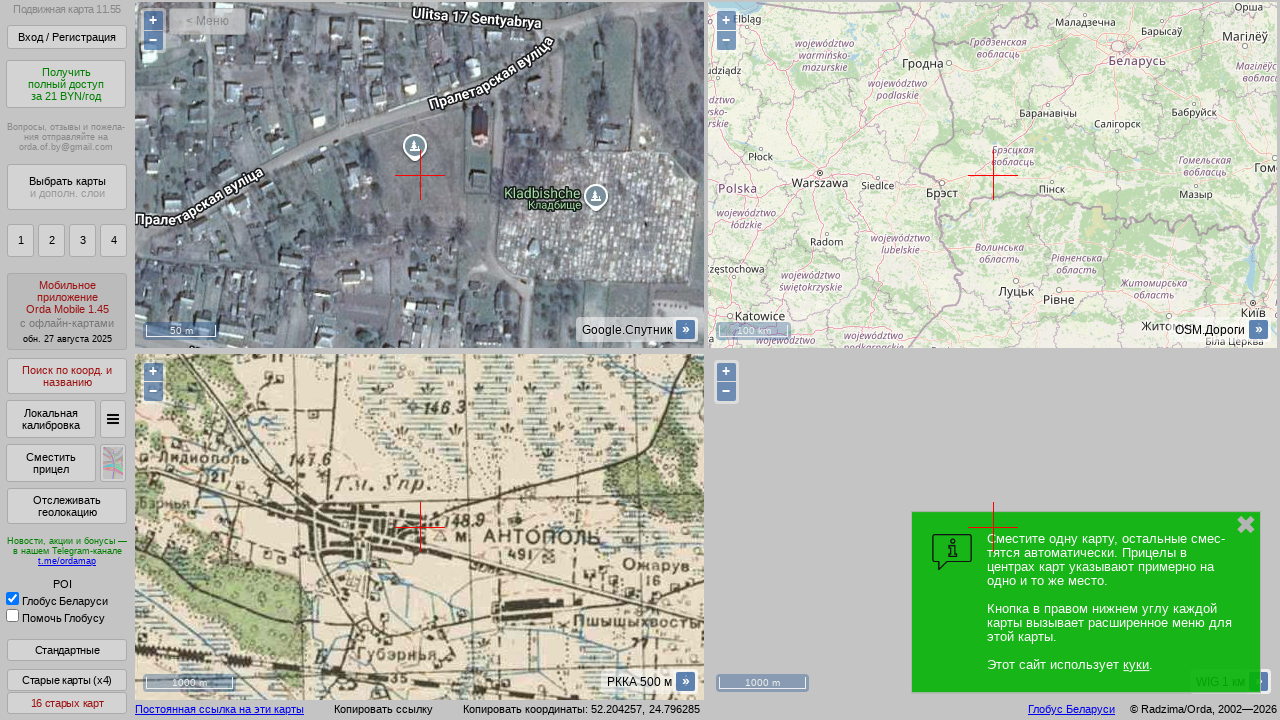

--- FILE ---
content_type: text/html; charset=utf-8
request_url: https://orda.of.by/.db/kmap_pub/kmap_tools.php
body_size: 677
content:
 
OK|{"shared":"{\n  \/\/ oobmap_sdjsmsecs_opensign\n\n                \"1v\":1706283194006  \/\/ 2024-01-26 18:33:14  \/\/ sign1_1v_sign2\n              ,\"wig\":1748315421662  \/\/ 2025-05-27 06:10:22  \/\/ sign1_wig_sign2\n           ,\"wig250\":1731467691830  \/\/ 2024-11-13 06:14:52  \/\/ sign1_wig250_sign2\n        ,\"minsk1964\":1621198361883  \/\/ 2021-05-16 23:52:42  \/\/ sign1_minsk1964_sign2\n             ,\"rkka\":1740268083882  \/\/ 2025-02-23 02:48:04  \/\/ sign1_rkka_sign2\n               ,\"3v\":1755024267489  \/\/ 2025-08-12 21:44:27  \/\/ sign1_3v_sign2\n             ,\"kdwr\":1678402545163  \/\/ 2023-03-10 01:55:45  \/\/ sign1_kdwr_sign2\n             ,\"polv\":1626299453836  \/\/ 2021-07-15 00:50:54  \/\/ sign1_polv_sign2\n           ,\"wig__X\":1632768234952  \/\/ 2021-09-27 21:43:55  \/\/ sign1_wig__X_sign2\n          ,\"wig__X2\":1632768179507  \/\/ 2021-09-27 21:43:00  \/\/ sign1_wig__X2_sign2\n           ,\"wig_v2\":1731073754090  \/\/ 2024-11-08 16:49:14  \/\/ sign1_wig_v2_sign2\n          ,\"rkka1km\":1633387036107  \/\/ 2021-10-05 01:37:16  \/\/ sign1_rkka1km_sign2\n          ,\"rkka250\":1634496998962  \/\/ 2021-10-17 21:56:39  \/\/ sign1_rkka250_sign2\n             ,\"kh66\":1696982097920  \/\/ 2023-10-11 02:54:58  \/\/ sign1_kh66_sign2\n             ,\"kh72\":1731178950918  \/\/ 2024-11-09 22:02:31  \/\/ sign1_kh72_sign2\n            ,\"nem25\":1676157005579  \/\/ 2023-02-12 02:10:06  \/\/ sign1_nem25_sign2\n             ,\"wwii\":1706195831969  \/\/ 2024-01-25 18:17:12  \/\/ sign1_wwii_sign2\n              ,\"pmv\":1705965689534  \/\/ 2024-01-23 02:21:30  \/\/ sign1_pmv_sign2\n             ,\"kh83\":1679226203533  \/\/ 2023-03-19 14:43:24  \/\/ sign1_kh83_sign2\n        ,\"vts1848v2\":1698066364139  \/\/ 2023-10-23 16:06:04  \/\/ sign1_vts1848v2_sign2\n\n  \/\/ oobmap_sdjsmsecs_closesign\n}","dda7jw89882d4ck9d60kow7x1":false}